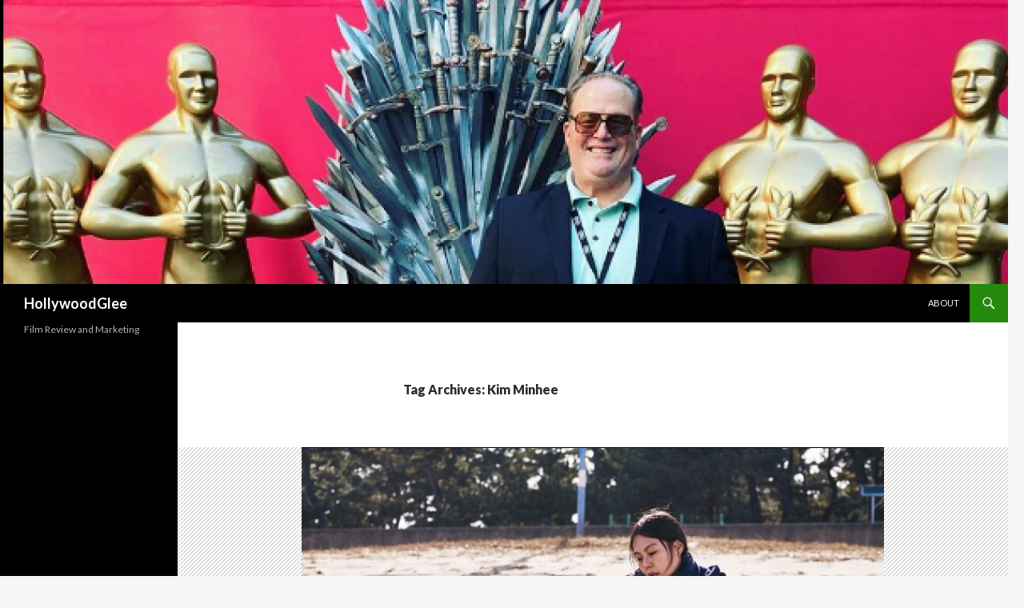

--- FILE ---
content_type: application/javascript
request_url: https://hollywoodglee.com/wp-content/plugins/ephemera-widget/js/selective-refresh.js?ver=20170707
body_size: 309
content:
( function( $ ) {
	$( window ).load( function() {
		var isCustomizeSelectiveRefresh = ( 'undefined' !== typeof wp && wp.customize && wp.customize.selectiveRefresh );

		// Initialize audio and video players in Ephemera_Widget widget when selectively refreshed in Customizer.
		if ( isCustomizeSelectiveRefresh && wp.mediaelement ) {
			wp.customize.selectiveRefresh.bind( 'partial-content-rendered', function() {
				wp.mediaelement.initialize();
			} );
		}
	} );
} )( jQuery );
